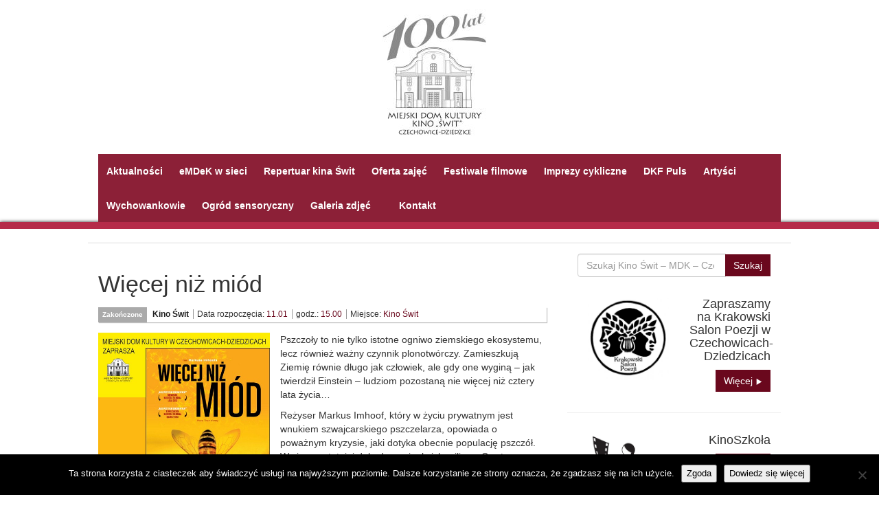

--- FILE ---
content_type: text/html; charset=UTF-8
request_url: https://mdk.czechowice-dziedzice.pl/2013/12/wiecej-niz-miod/
body_size: 10975
content:
<!DOCTYPE html><html class=no-js lang=pl-PL><head><meta charset="utf-8"><meta http-equiv="X-UA-Compatible" content="IE=edge"><title>Więcej niż miód | Kino Świt - MDK - Czechowice-Dziedzice</title><meta name="viewport" content="width=device-width, initial-scale=1"><meta name='robots' content='max-image-preview:large'><link rel=dns-prefetch href=//ajax.googleapis.com><link rel=alternate title="oEmbed (JSON)" type=application/json+oembed href="https://mdk.czechowice-dziedzice.pl/wp-json/oembed/1.0/embed?url=https%3A%2F%2Fmdk.czechowice-dziedzice.pl%2F2013%2F12%2Fwiecej-niz-miod%2F"><link rel=alternate title="oEmbed (XML)" type=text/xml+oembed href="https://mdk.czechowice-dziedzice.pl/wp-json/oembed/1.0/embed?url=https%3A%2F%2Fmdk.czechowice-dziedzice.pl%2F2013%2F12%2Fwiecej-niz-miod%2F&#038;format=xml">  <script src="//www.googletagmanager.com/gtag/js?id=G-B7VQ4CDDJE"  data-cfasync=false data-wpfc-render=false async></script> <script data-cfasync=false data-wpfc-render=false>var mi_version='9.11.1';var mi_track_user=true;var mi_no_track_reason='';var MonsterInsightsDefaultLocations={"page_location":"https:\/\/mdk.czechowice-dziedzice.pl\/2013\/12\/wiecej-niz-miod\/"};if(typeof MonsterInsightsPrivacyGuardFilter==='function'){var MonsterInsightsLocations=(typeof MonsterInsightsExcludeQuery==='object')?MonsterInsightsPrivacyGuardFilter(MonsterInsightsExcludeQuery):MonsterInsightsPrivacyGuardFilter(MonsterInsightsDefaultLocations);}else{var MonsterInsightsLocations=(typeof MonsterInsightsExcludeQuery==='object')?MonsterInsightsExcludeQuery:MonsterInsightsDefaultLocations;}
var disableStrs=['ga-disable-G-B7VQ4CDDJE',];function __gtagTrackerIsOptedOut(){for(var index=0;index<disableStrs.length;index++){if(document.cookie.indexOf(disableStrs[index]+'=true')>-1){return true;}}
return false;}
if(__gtagTrackerIsOptedOut()){for(var index=0;index<disableStrs.length;index++){window[disableStrs[index]]=true;}}
function __gtagTrackerOptout(){for(var index=0;index<disableStrs.length;index++){document.cookie=disableStrs[index]+'=true; expires=Thu, 31 Dec 2099 23:59:59 UTC; path=/';window[disableStrs[index]]=true;}}
if('undefined'===typeof gaOptout){function gaOptout(){__gtagTrackerOptout();}}
window.dataLayer=window.dataLayer||[];window.MonsterInsightsDualTracker={helpers:{},trackers:{},};if(mi_track_user){function __gtagDataLayer(){dataLayer.push(arguments);}
function __gtagTracker(type,name,parameters){if(!parameters){parameters={};}
if(parameters.send_to){__gtagDataLayer.apply(null,arguments);return;}
if(type==='event'){parameters.send_to=monsterinsights_frontend.v4_id;var hookName=name;if(typeof parameters['event_category']!=='undefined'){hookName=parameters['event_category']+':'+name;}
if(typeof MonsterInsightsDualTracker.trackers[hookName]!=='undefined'){MonsterInsightsDualTracker.trackers[hookName](parameters);}else{__gtagDataLayer('event',name,parameters);}}else{__gtagDataLayer.apply(null,arguments);}}
__gtagTracker('js',new Date());__gtagTracker('set',{'developer_id.dZGIzZG':true,});if(MonsterInsightsLocations.page_location){__gtagTracker('set',MonsterInsightsLocations);}
__gtagTracker('config','G-B7VQ4CDDJE',{"forceSSL":"true","link_attribution":"true"});window.gtag=__gtagTracker;(function(){var noopfn=function(){return null;};var newtracker=function(){return new Tracker();};var Tracker=function(){return null;};var p=Tracker.prototype;p.get=noopfn;p.set=noopfn;p.send=function(){var args=Array.prototype.slice.call(arguments);args.unshift('send');__gaTracker.apply(null,args);};var __gaTracker=function(){var len=arguments.length;if(len===0){return;}
var f=arguments[len-1];if(typeof f!=='object'||f===null||typeof f.hitCallback!=='function'){if('send'===arguments[0]){var hitConverted,hitObject=false,action;if('event'===arguments[1]){if('undefined'!==typeof arguments[3]){hitObject={'eventAction':arguments[3],'eventCategory':arguments[2],'eventLabel':arguments[4],'value':arguments[5]?arguments[5]:1,}}}
if('pageview'===arguments[1]){if('undefined'!==typeof arguments[2]){hitObject={'eventAction':'page_view','page_path':arguments[2],}}}
if(typeof arguments[2]==='object'){hitObject=arguments[2];}
if(typeof arguments[5]==='object'){Object.assign(hitObject,arguments[5]);}
if('undefined'!==typeof arguments[1].hitType){hitObject=arguments[1];if('pageview'===hitObject.hitType){hitObject.eventAction='page_view';}}
if(hitObject){action='timing'===arguments[1].hitType?'timing_complete':hitObject.eventAction;hitConverted=mapArgs(hitObject);__gtagTracker('event',action,hitConverted);}}
return;}
function mapArgs(args){var arg,hit={};var gaMap={'eventCategory':'event_category','eventAction':'event_action','eventLabel':'event_label','eventValue':'event_value','nonInteraction':'non_interaction','timingCategory':'event_category','timingVar':'name','timingValue':'value','timingLabel':'event_label','page':'page_path','location':'page_location','title':'page_title','referrer':'page_referrer',};for(arg in args){if(!(!args.hasOwnProperty(arg)||!gaMap.hasOwnProperty(arg))){hit[gaMap[arg]]=args[arg];}else{hit[arg]=args[arg];}}
return hit;}
try{f.hitCallback();}catch(ex){}};__gaTracker.create=newtracker;__gaTracker.getByName=newtracker;__gaTracker.getAll=function(){return[];};__gaTracker.remove=noopfn;__gaTracker.loaded=true;window['__gaTracker']=__gaTracker;})();}else{console.log("");(function(){function __gtagTracker(){return null;}
window['__gtagTracker']=__gtagTracker;window['gtag']=__gtagTracker;})();}</script> <style id=wp-img-auto-sizes-contain-inline-css>/* CSSTidy 1.7.3: Wed, 28 Jan 2026 00:16:37 +0000 */
img:is([sizes=auto i],[sizes^="auto," i]) {
contain-intrinsic-size:3000px 1500px;
}</style><style id=wp-emoji-styles-inline-css>/* CSSTidy 1.7.3: Wed, 28 Jan 2026 00:16:37 +0000 */
img.wp-smiley,img.emoji {
display:inline !important;
border:none !important;
box-shadow:none !important;
height:1em !important;
width:1em !important;
margin:0 .07em!important;
vertical-align:-.1em !important;
background:none !important;
padding:0!important;
}</style><style id=wp-block-library-inline-css>/*<![CDATA[*//* CSSTidy 1.7.3: Wed, 28 Jan 2026 00:16:37 +0000 */
:root {
--wp-block-synced-color:#7a00df;
--wp-block-synced-color--rgb:122,0,223;
--wp-bound-block-color:var(--wp-block-synced-color);
--wp-editor-canvas-background:#ddd;
--wp-admin-theme-color:#007cba;
--wp-admin-theme-color--rgb:0,124,186;
--wp-admin-theme-color-darker-10:#006ba1;
--wp-admin-theme-color-darker-10--rgb:0,107,160.5;
--wp-admin-theme-color-darker-20:#005a87;
--wp-admin-theme-color-darker-20--rgb:0,90,135;
--wp-admin-border-width-focus:2px;
}

@media (min-resolution:192dpi) {
:root {
--wp-admin-border-width-focus:1.5px;
}
}

.wp-element-button {
cursor:pointer;
}

:root .has-very-light-gray-background-color {
background-color:#eee;
}

:root .has-very-dark-gray-background-color {
background-color:#313131;
}

:root .has-very-light-gray-color {
color:#eee;
}

:root .has-very-dark-gray-color {
color:#313131;
}

:root .has-vivid-green-cyan-to-vivid-cyan-blue-gradient-background {
background:linear-gradient(135deg,#00d084,#0693e3);
}

:root .has-purple-crush-gradient-background {
background:linear-gradient(135deg,#34e2e4,#4721fb 50%,#ab1dfe);
}

:root .has-hazy-dawn-gradient-background {
background:linear-gradient(135deg,#faaca8,#dad0ec);
}

:root .has-subdued-olive-gradient-background {
background:linear-gradient(135deg,#fafae1,#67a671);
}

:root .has-atomic-cream-gradient-background {
background:linear-gradient(135deg,#fdd79a,#004a59);
}

:root .has-nightshade-gradient-background {
background:linear-gradient(135deg,#330968,#31cdcf);
}

:root .has-midnight-gradient-background {
background:linear-gradient(135deg,#020381,#2874fc);
}

:root {
--wp--preset--font-size--normal:16px;
--wp--preset--font-size--huge:42px;
}

.has-regular-font-size {
font-size:1em;
}

.has-larger-font-size {
font-size:2.625em;
}

.has-normal-font-size {
font-size:var(--wp--preset--font-size--normal);
}

.has-huge-font-size {
font-size:var(--wp--preset--font-size--huge);
}

.has-text-align-center {
text-align:center;
}

.has-text-align-left {
text-align:left;
}

.has-text-align-right {
text-align:right;
}

.has-fit-text {
white-space:nowrap !important;
}

#end-resizable-editor-section {
display:none;
}

.aligncenter {
clear:both;
}

.items-justified-left {
justify-content:flex-start;
}

.items-justified-center {
justify-content:center;
}

.items-justified-right {
justify-content:flex-end;
}

.items-justified-space-between {
justify-content:space-between;
}

.screen-reader-text {
border:0;
clip-path:inset(50%);
height:1px;
margin:-1px;
overflow:hidden;
padding:0;
position:absolute;
width:1px;
word-wrap:normal !important;
}

.screen-reader-text:focus {
background-color:#ddd;
clip-path:none;
color:#444;
display:block;
font-size:1em;
height:auto;
left:5px;
line-height:normal;
padding:15px 23px 14px;
text-decoration:none;
top:5px;
width:auto;
z-index:100000;
}

html :where(img[class*=wp-image-]) {
height:auto;
max-width:100%;
}

:where(figure) {
margin:0 0 1em;
}

html :where(.is-position-sticky) {
--wp-admin--admin-bar--position-offset:var(--wp-admin--admin-bar--height,0px);
}

html :where(.has-border-color),html :where([style*=border-width]) {
border-style:solid;
}

html :where([style*=border-top-color]),html :where([style*=border-top-width]) {
border-top-style:solid;
}

html :where([style*=border-right-color]),html :where([style*=border-right-width]) {
border-right-style:solid;
}

html :where([style*=border-bottom-color]),html :where([style*=border-bottom-width]) {
border-bottom-style:solid;
}

html :where([style*=border-left-color]),html :where([style*=border-left-width]) {
border-left-style:solid;
}

@media screen and (max-width:600px) {
html :where(.is-position-sticky) {
--wp-admin--admin-bar--position-offset:0;
}
}/*]]>*/</style><style id=global-styles-inline-css>/*<![CDATA[*//* CSSTidy 1.7.3: Wed, 28 Jan 2026 00:16:37 +0000 */
:root {
--wp--preset--aspect-ratio--square:1;
--wp--preset--aspect-ratio--4-3:4/3;
--wp--preset--aspect-ratio--3-4:3/4;
--wp--preset--aspect-ratio--3-2:3/2;
--wp--preset--aspect-ratio--2-3:2/3;
--wp--preset--aspect-ratio--16-9:16/9;
--wp--preset--aspect-ratio--9-16:9/16;
--wp--preset--color--black:#000000;
--wp--preset--color--cyan-bluish-gray:#abb8c3;
--wp--preset--color--white:#ffffff;
--wp--preset--color--pale-pink:#f78da7;
--wp--preset--color--vivid-red:#cf2e2e;
--wp--preset--color--luminous-vivid-orange:#ff6900;
--wp--preset--color--luminous-vivid-amber:#fcb900;
--wp--preset--color--light-green-cyan:#7bdcb5;
--wp--preset--color--vivid-green-cyan:#00d084;
--wp--preset--color--pale-cyan-blue:#8ed1fc;
--wp--preset--color--vivid-cyan-blue:#0693e3;
--wp--preset--color--vivid-purple:#9b51e0;
--wp--preset--gradient--vivid-cyan-blue-to-vivid-purple:linear-gradient(135deg,rgb(6,147,227) 0%,rgb(155,81,224) 100%);
--wp--preset--gradient--light-green-cyan-to-vivid-green-cyan:linear-gradient(135deg,rgb(122,220,180) 0%,rgb(0,208,130) 100%);
--wp--preset--gradient--luminous-vivid-amber-to-luminous-vivid-orange:linear-gradient(135deg,rgb(252,185,0) 0%,rgb(255,105,0) 100%);
--wp--preset--gradient--luminous-vivid-orange-to-vivid-red:linear-gradient(135deg,rgb(255,105,0) 0%,rgb(207,46,46) 100%);
--wp--preset--gradient--very-light-gray-to-cyan-bluish-gray:linear-gradient(135deg,rgb(238,238,238) 0%,rgb(169,184,195) 100%);
--wp--preset--gradient--cool-to-warm-spectrum:linear-gradient(135deg,rgb(74,234,220) 0%,rgb(151,120,209) 20%,rgb(207,42,186) 40%,rgb(238,44,130) 60%,rgb(251,105,98) 80%,rgb(254,248,76) 100%);
--wp--preset--gradient--blush-light-purple:linear-gradient(135deg,rgb(255,206,236) 0%,rgb(152,150,240) 100%);
--wp--preset--gradient--blush-bordeaux:linear-gradient(135deg,rgb(254,205,165) 0%,rgb(254,45,45) 50%,rgb(107,0,62) 100%);
--wp--preset--gradient--luminous-dusk:linear-gradient(135deg,rgb(255,203,112) 0%,rgb(199,81,192) 50%,rgb(65,88,208) 100%);
--wp--preset--gradient--pale-ocean:linear-gradient(135deg,rgb(255,245,203) 0%,rgb(182,227,212) 50%,rgb(51,167,181) 100%);
--wp--preset--gradient--electric-grass:linear-gradient(135deg,rgb(202,248,128) 0%,rgb(113,206,126) 100%);
--wp--preset--gradient--midnight:linear-gradient(135deg,rgb(2,3,129) 0%,rgb(40,116,252) 100%);
--wp--preset--font-size--small:13px;
--wp--preset--font-size--medium:20px;
--wp--preset--font-size--large:36px;
--wp--preset--font-size--x-large:42px;
--wp--preset--spacing--20:.44rem;
--wp--preset--spacing--30:.67rem;
--wp--preset--spacing--40:1rem;
--wp--preset--spacing--50:1.5rem;
--wp--preset--spacing--60:2.25rem;
--wp--preset--spacing--70:3.38rem;
--wp--preset--spacing--80:5.06rem;
--wp--preset--shadow--natural:6px 6px 9px rgba(0,0,0,0.2);
--wp--preset--shadow--deep:12px 12px 50px rgba(0,0,0,0.4);
--wp--preset--shadow--sharp:6px 6px 0 rgba(0,0,0,0.2);
--wp--preset--shadow--outlined:6px 6px 0 -3px rgb(255,255,255),6px 6px rgb(0,0,0);
--wp--preset--shadow--crisp:6px 6px 0 rgb(0,0,0);
}

body .is-layout-flex {
display:flex;
}

.is-layout-flex {
flex-wrap:wrap;
align-items:center;
}

body .is-layout-grid {
display:grid;
}

.has-black-color {
color:var(--wp--preset--color--black) !important;
}

.has-cyan-bluish-gray-color {
color:var(--wp--preset--color--cyan-bluish-gray) !important;
}

.has-white-color {
color:var(--wp--preset--color--white) !important;
}

.has-pale-pink-color {
color:var(--wp--preset--color--pale-pink) !important;
}

.has-vivid-red-color {
color:var(--wp--preset--color--vivid-red) !important;
}

.has-luminous-vivid-orange-color {
color:var(--wp--preset--color--luminous-vivid-orange) !important;
}

.has-luminous-vivid-amber-color {
color:var(--wp--preset--color--luminous-vivid-amber) !important;
}

.has-light-green-cyan-color {
color:var(--wp--preset--color--light-green-cyan) !important;
}

.has-vivid-green-cyan-color {
color:var(--wp--preset--color--vivid-green-cyan) !important;
}

.has-pale-cyan-blue-color {
color:var(--wp--preset--color--pale-cyan-blue) !important;
}

.has-vivid-cyan-blue-color {
color:var(--wp--preset--color--vivid-cyan-blue) !important;
}

.has-vivid-purple-color {
color:var(--wp--preset--color--vivid-purple) !important;
}

.has-black-background-color {
background-color:var(--wp--preset--color--black) !important;
}

.has-cyan-bluish-gray-background-color {
background-color:var(--wp--preset--color--cyan-bluish-gray) !important;
}

.has-white-background-color {
background-color:var(--wp--preset--color--white) !important;
}

.has-pale-pink-background-color {
background-color:var(--wp--preset--color--pale-pink) !important;
}

.has-vivid-red-background-color {
background-color:var(--wp--preset--color--vivid-red) !important;
}

.has-luminous-vivid-orange-background-color {
background-color:var(--wp--preset--color--luminous-vivid-orange) !important;
}

.has-luminous-vivid-amber-background-color {
background-color:var(--wp--preset--color--luminous-vivid-amber) !important;
}

.has-light-green-cyan-background-color {
background-color:var(--wp--preset--color--light-green-cyan) !important;
}

.has-vivid-green-cyan-background-color {
background-color:var(--wp--preset--color--vivid-green-cyan) !important;
}

.has-pale-cyan-blue-background-color {
background-color:var(--wp--preset--color--pale-cyan-blue) !important;
}

.has-vivid-cyan-blue-background-color {
background-color:var(--wp--preset--color--vivid-cyan-blue) !important;
}

.has-vivid-purple-background-color {
background-color:var(--wp--preset--color--vivid-purple) !important;
}

.has-black-border-color {
border-color:var(--wp--preset--color--black)!important;
}

.has-cyan-bluish-gray-border-color {
border-color:var(--wp--preset--color--cyan-bluish-gray)!important;
}

.has-white-border-color {
border-color:var(--wp--preset--color--white)!important;
}

.has-pale-pink-border-color {
border-color:var(--wp--preset--color--pale-pink)!important;
}

.has-vivid-red-border-color {
border-color:var(--wp--preset--color--vivid-red)!important;
}

.has-luminous-vivid-orange-border-color {
border-color:var(--wp--preset--color--luminous-vivid-orange)!important;
}

.has-luminous-vivid-amber-border-color {
border-color:var(--wp--preset--color--luminous-vivid-amber)!important;
}

.has-light-green-cyan-border-color {
border-color:var(--wp--preset--color--light-green-cyan)!important;
}

.has-vivid-green-cyan-border-color {
border-color:var(--wp--preset--color--vivid-green-cyan)!important;
}

.has-pale-cyan-blue-border-color {
border-color:var(--wp--preset--color--pale-cyan-blue)!important;
}

.has-vivid-cyan-blue-border-color {
border-color:var(--wp--preset--color--vivid-cyan-blue)!important;
}

.has-vivid-purple-border-color {
border-color:var(--wp--preset--color--vivid-purple)!important;
}

.has-vivid-cyan-blue-to-vivid-purple-gradient-background {
background:var(--wp--preset--gradient--vivid-cyan-blue-to-vivid-purple) !important;
}

.has-light-green-cyan-to-vivid-green-cyan-gradient-background {
background:var(--wp--preset--gradient--light-green-cyan-to-vivid-green-cyan) !important;
}

.has-luminous-vivid-amber-to-luminous-vivid-orange-gradient-background {
background:var(--wp--preset--gradient--luminous-vivid-amber-to-luminous-vivid-orange) !important;
}

.has-luminous-vivid-orange-to-vivid-red-gradient-background {
background:var(--wp--preset--gradient--luminous-vivid-orange-to-vivid-red) !important;
}

.has-very-light-gray-to-cyan-bluish-gray-gradient-background {
background:var(--wp--preset--gradient--very-light-gray-to-cyan-bluish-gray) !important;
}

.has-cool-to-warm-spectrum-gradient-background {
background:var(--wp--preset--gradient--cool-to-warm-spectrum) !important;
}

.has-blush-light-purple-gradient-background {
background:var(--wp--preset--gradient--blush-light-purple) !important;
}

.has-blush-bordeaux-gradient-background {
background:var(--wp--preset--gradient--blush-bordeaux) !important;
}

.has-luminous-dusk-gradient-background {
background:var(--wp--preset--gradient--luminous-dusk) !important;
}

.has-pale-ocean-gradient-background {
background:var(--wp--preset--gradient--pale-ocean) !important;
}

.has-electric-grass-gradient-background {
background:var(--wp--preset--gradient--electric-grass) !important;
}

.has-midnight-gradient-background {
background:var(--wp--preset--gradient--midnight) !important;
}

.has-small-font-size {
font-size:var(--wp--preset--font-size--small) !important;
}

.has-medium-font-size {
font-size:var(--wp--preset--font-size--medium) !important;
}

.has-large-font-size {
font-size:var(--wp--preset--font-size--large) !important;
}

.has-x-large-font-size {
font-size:var(--wp--preset--font-size--x-large) !important;
}

:where(.is-layout-flex),:where(.is-layout-grid) {
gap:.5em;
}

.is-layout-flex > :is(*,div),.is-layout-grid > :is(*,div) {
margin:0;
}

:where(.wp-block-columns.is-layout-flex),:where(.wp-block-columns.is-layout-grid) {
gap:2em;
}

:where(.wp-block-post-template.is-layout-flex),:where(.wp-block-post-template.is-layout-grid) {
gap:1.25em;
}/*]]>*/</style><style id=classic-theme-styles-inline-css>/* CSSTidy 1.7.3: Wed, 28 Jan 2026 00:16:37 +0000 */
/*! This file is auto-generated*/
.wp-block-button__link {
color:#fff;
background-color:#32373c;
border-radius:9999px;
box-shadow:none;
text-decoration:none;
padding:calc(.667em;
font-size:1.125em;
}

.wp-block-file__button {
background:#32373c;
color:#fff;
text-decoration:none;
}</style><link rel=stylesheet id=cookie-notice-front-css href='/wp-content/plugins/cookie-notice/css/front.min.css?ver=2.5.7' type=text/css media=all><link rel=stylesheet id=slb_core-css href='/wp-content/plugins/simple-lightbox/client/css/app.css?ver=2.9.4' type=text/css media=all><link rel=stylesheet id=tablepress-default-css href='/wp-content/plugins/tablepress/css/build/default.css?ver=3.2.3' type=text/css media=all><link rel=stylesheet id=rootschild_main-css href=/wp-content/themes/mdk-ice/assets/dist/css/main.e62dd90d.min.css type=text/css media=all><link rel=https://api.w.org/ href=https://mdk.czechowice-dziedzice.pl/wp-json/ ><link rel=alternate title=JSON type=application/json href=https://mdk.czechowice-dziedzice.pl/wp-json/wp/v2/posts/5813><link rel=canonical href=https://mdk.czechowice-dziedzice.pl/2013/12/wiecej-niz-miod/ ><link rel=alternate type=application/rss+xml title="Kino Świt - MDK - Czechowice-Dziedzice Feed" href=https://mdk.czechowice-dziedzice.pl/feed/ ><link rel="shortcut icon" href=https://mdk.czechowice-dziedzice.pl/wp-content/themes/mdk-ice/assets/favicon.ico><link rel=apple-touch-icon href=https://mdk.czechowice-dziedzice.pl/wp-content/themes/mdk-ice/assets/touch-icon-iphone.png></head><body class="wp-singular post-template-default single single-post postid-5813 single-format-standard wp-theme-roots wp-child-theme-mdk-ice cookies-not-set wiecej-niz-miod"><!--[if lt IE 8]><div class="alert alert-warning"> You are using an <strong>outdated</strong> browser. Please <a href=http://browsehappy.com/ >upgrade your browser</a> to improve your experience.</div> <![endif]--><header class="banner navbar navbar-default navbar-static-top" role=banner><div class=container><div class=navbar-header><h1 id="title"> <a href=https://mdk.czechowice-dziedzice.pl/ title="Kino Świt &#8211; MDK &#8211; Czechowice-Dziedzice"> <img src=/wp-content/themes/mdk-ice/assets/img/logo-100lat.jpg title="Kino Świt &#8211; MDK &#8211; Czechowice-Dziedzice" alt="Kino Świt &#8211; MDK &#8211; Czechowice-Dziedzice" style="padding: 15px 0; margin-right: 15px"> </a> <a class=hidden href=https://mdk.czechowice-dziedzice.pl/mdk-w-sieci title="eMDeK – Czechowice-Dziedzice"> <img width=150px src=/wp-content/themes/mdk-ice/assets/img/eMDeK.png title="eMDeK – Czechowice-Dziedzice" alt="eMDeK – Czechowice-Dziedzice"> </a></h1></div><button type=button class=navbar-toggle data-toggle=collapse data-target=.navbar-collapse> <span class=sr-only>Toggle navigation</span> <span class=icon-bar></span> <span class=icon-bar></span> <span class=icon-bar></span> </button><nav class="collapse navbar-collapse" role=navigation><ul id=menu-primary-navigation class="nav navbar-nav"><li class=menu-aktualnosci><a href=http://mdk.czechowice-dziedzice.pl/ >Aktualności</a></li> <li class=menu-emdek-w-sieci><a href=https://mdk.czechowice-dziedzice.pl/mdk-w-sieci/ >eMDeK w sieci</a></li> <li class=menu-repertuar-kina-swit><a href=https://mdk.czechowice-dziedzice.pl/repertuar-kina-swit/ >Repertuar kina Świt</a></li> <li class=menu-oferta-zajec><a href=https://mdk.czechowice-dziedzice.pl/oferta-zajec/ >Oferta zajęć</a></li> <li class=menu-festiwale-filmowe><a href=https://mdk.czechowice-dziedzice.pl/festiwale-filmowe/ >Festiwale filmowe</a></li> <li class=menu-imprezy-cykliczne><a href=https://mdk.czechowice-dziedzice.pl/imprezy-cykliczne/ >Imprezy cykliczne</a></li> <li class=menu-dkf-puls><a href=https://mdk.czechowice-dziedzice.pl/dkf-puls/ >DKF Puls</a></li> <li class=menu-artysci><a href=https://mdk.czechowice-dziedzice.pl/zespoly-i-grupy-mdk/ >Artyści</a></li> <li class=menu-wychowankowie><a href=https://mdk.czechowice-dziedzice.pl/nasi-wychowankowie/ >Wychowankowie</a></li> <li class=menu-ogrod-sensoryczny><a href=https://mdk.czechowice-dziedzice.pl/ogrod-sensoryczny/ >Ogród sensoryczny</a></li> <li class=menu-galeria-zdjec><a href=https://mdk.czechowice-dziedzice.pl/galeria-zdjec/ >Galeria zdjęć</a></li> <li class=menu-kontakt><a href=https://mdk.czechowice-dziedzice.pl/kontakt/ >Kontakt</a></li></ul></nav></div></header><div class=containerWrap><div class="wrap container" role=document><div class="content row"><div class="breadcrumbs col-sm-12"></div><main class="main col-sm-12 col-md-8" role=main><article class="post-5813 post type-post status-publish format-standard has-post-thumbnail hentry category-kino-swit-2 tag-czechowice-dziedzice tag-film tag-kino-3d tag-kino-swit tag-kino-swit-czechowice-dziedzice tag-mdk tag-miejski-dom-kultury"><header><h1 class="entry-title">Więcej niż miód</h1></header><div class=news-info> <span class="label label-after">Zakończone</span> <span class=news-category><a href=https://mdk.czechowice-dziedzice.pl/category/kino-swit-2/ rel="category tag">Kino Świt</a></span> <span>Data rozpoczęcia: <strong>11.01</strong></span> <span>godz.: <strong>15.00</strong></span> <span>Miejsce: <strong>Kino Świt</strong></span></div><div class="article-image alignleft"> <a href=https://mdk.czechowice-dziedzice.pl/assets/miód-www..jpg rel=lightbox> <img width=250 height=354 src=https://mdk.czechowice-dziedzice.pl/assets/miód-www..jpg class="attachment-250x9999 size-250x9999 wp-post-image" alt decoding=async fetchpriority=high srcset="https://mdk.czechowice-dziedzice.pl/assets/miód-www..jpg 495w, https://mdk.czechowice-dziedzice.pl/assets/miód-www.-150x212.jpg 150w, https://mdk.czechowice-dziedzice.pl/assets/miód-www.-212x300.jpg 212w" sizes="(max-width: 250px) 100vw, 250px">  </a></div><div class=entry-content><p>Pszczoły to nie tylko istotne ogniwo ziemskiego ekosystemu, lecz również ważny czynnik plonotwórczy. Zamieszkują Ziemię równie długo jak człowiek, ale gdy one wyginą – jak twierdził Einstein – ludziom pozostaną nie więcej niż cztery lata życia&#8230;</p><p><span id=more-5813></span> Reżyser Markus Imhoof, który w życiu prywatnym jest wnukiem szwajcarskiego pszczelarza, opowiada o poważnym kryzysie, jaki dotyka obecnie populację pszczół. W ciągu ostatniej dekady wyginęły ich miliony. Czy to oznacza, że czeka nas totalny kryzys? Wykorzystując najnowszą technologię, umożliwiającą obserwację niewidocznych gołym okiem zjawisk, Imhoof z własnej perspektywy pokazuje rolę i piękno pszczół, a także fatalizm ich losu. Podróżując z kamerą po całym świecie filmuje tereny, na których zamieszkują pszczoły, a za pomocą mikroskopowych zdjęć pokazuje jak żyją i zachowują się w gniazdach i ulach. Widzowie poznają pszczelarzy, naukowców i rolników, owładniętych pasją do pszczół i pragnących poznać tajemnicę ich masowej śmierci. Pomimo wieloletnich badań, dokładny powód tego zjawiska nie jest znany i stanowi przedmiot spekulacji. Imhoof stara się pokazać międzynarodowy zasięg tego zjawiska, dokumentując przebieg, jaki ma ono w różnych częściach świata. W Chinach doszło już nawet do tego, że rolnicy zatrudniają ludzi, którzy zamiast pszczół zapylają rośliny…<br> Czas trwania: 1.30 min.<br> Gatunek: dokumentalny<br> Produkcja: Austria, Niemcy, Szwajcaria<br> Reżyseria: Markus Imhoof<br> Scenariusz: Markus Imhoof<br> Obsada: Fred Jaggi, Randolf Menzel, John Miller, Liane Singer, Heidrun Singer, Zhao Su Zhang, Fred Terry, Boris Baer</p><p>Cena biletu 10 zł.<br> <iframe width=440 height=315 frameborder=0 src=//www.youtube.com/embed/mPqTnBsr0Bo></iframe></p></div><footer></footer></article></main><aside class="sidebar col-sm-12 col-md-4" role=complementary><section class="widget search-3 widget_search col-xs-12 col-sm-6 col-md-12"><form role=search method=get class="search-form form-inline" action=https://mdk.czechowice-dziedzice.pl/ ><div class=input-group> <input type=search value name=s class="search-field form-control" placeholder="Szukaj Kino Świt &#8211; MDK &#8211; Czechowice-Dziedzice"> <label class=hide>Szukaj:</label> <span class=input-group-btn> <button type=submit class="search-submit btn btn-default">Szukaj</button> </span></div></form></section><section class="widget widget_promo-9 widget_promo col-xs-12 col-sm-6 col-md-12"><div class="promo col-xs-12 col-md-12"><div class=row><div class="col-sm-6 col-xs-4 logo"> <a href=/krakowski-salon-poezji/ > <img alt="Krakowski Salon Poezji" src=/assets/salon-poezji.jpg>  </a></div><div class="col-sm-6 col-xs-8 describe"><h3>Zapraszamy na Krakowski Salon Poezji w Czechowicach-Dziedzicach</h3>  <a class="btn btn-default" href=/krakowski-salon-poezji/ >Więcej <span class="glyphicon glyphicon-play"></span> </a></div></div></div></section><section class="widget widget_promo-10 widget_promo col-xs-12 col-sm-6 col-md-12"><div class="promo col-xs-12 col-md-12"><div class=row><div class="col-sm-6 col-xs-4 logo"> <a href=/kino-szkola-2014-2015/ > <img alt=KinoSzkoła src=/assets/logo.jpg>  </a></div><div class="col-sm-6 col-xs-8 describe"><h3>KinoSzkoła</h3>  <a class="btn btn-default" href=/kino-szkola-2014-2015/ >Więcej <span class="glyphicon glyphicon-play"></span> </a></div></div></div></section></aside></div></div></div><div class=footerWrap><footer class="content-info container" role=contentinfo><div class=row><div class=col-lg-12><section class="widget nav_menu-3 widget_nav_menu"><h3>Nawigacja</h3><ul id=menu-primary-navigation-1 class=menu><li class=menu-aktualnosci><a href=http://mdk.czechowice-dziedzice.pl/ >Aktualności</a></li> <li class=menu-emdek-w-sieci><a href=https://mdk.czechowice-dziedzice.pl/mdk-w-sieci/ >eMDeK w sieci</a></li> <li class=menu-repertuar-kina-swit><a href=https://mdk.czechowice-dziedzice.pl/repertuar-kina-swit/ >Repertuar kina Świt</a></li> <li class=menu-oferta-zajec><a href=https://mdk.czechowice-dziedzice.pl/oferta-zajec/ >Oferta zajęć</a></li> <li class=menu-festiwale-filmowe><a href=https://mdk.czechowice-dziedzice.pl/festiwale-filmowe/ >Festiwale filmowe</a></li> <li class=menu-imprezy-cykliczne><a href=https://mdk.czechowice-dziedzice.pl/imprezy-cykliczne/ >Imprezy cykliczne</a></li> <li class=menu-dkf-puls><a href=https://mdk.czechowice-dziedzice.pl/dkf-puls/ >DKF Puls</a></li> <li class=menu-artysci><a href=https://mdk.czechowice-dziedzice.pl/zespoly-i-grupy-mdk/ >Artyści</a></li> <li class=menu-wychowankowie><a href=https://mdk.czechowice-dziedzice.pl/nasi-wychowankowie/ >Wychowankowie</a></li> <li class=menu-ogrod-sensoryczny><a href=https://mdk.czechowice-dziedzice.pl/ogrod-sensoryczny/ >Ogród sensoryczny</a></li> <li class=menu-galeria-zdjec><a href=https://mdk.czechowice-dziedzice.pl/galeria-zdjec/ >Galeria zdjęć</a></li> <li class=menu-kontakt><a href=https://mdk.czechowice-dziedzice.pl/kontakt/ >Kontakt</a></li></ul></section><section class="widget widget_roots_vcard-3 widget_roots_vcard"><h3>Miejski Dom Kultury</h3><p class=vcard> <a class="fn org url" href=https://mdk.czechowice-dziedzice.pl/ >Kino Świt &#8211; MDK &#8211; Czechowice-Dziedzice</a><br> <span class=adr> <span class=street-address>ul. Niepodległości 42</span><br> <span class=locality>Czechowice-Dziedzice</span>, <span class=region>Śląsk</span> <span class=postal-code>43-502</span><br> </span> <span class=tel><span class=value></span></span><br> <a class=email href=mailto:mdk@mdk.czechowice-dziedzice.pl>mdk@mdk.czechowice-dziedzice.pl</a></p></section><section class="widget text-5 widget_text"><h3>Partnerzy i sponsorzy</h3><div class=textwidget>Sieć kin studyjnych i lokalnych <a href=https://www.kinastudyjne.pl/ ><img src=/assets/12-Logo-shorttext-trans-white-e1436981034108.png alt width=75></a><br><br> Legalna kultura <a href=https://www.legalnakultura.pl/pl><img src=/assets/legalna-kultura-300x188.jpg width=100 alt></a></div></section><section class="widget text-6 widget_text"><h3>Partnerzy i sponsorzy</h3><div class=textwidget>Filmoteka Narodowa <a href=http://www.fn.org.pl/ ><img src=https://www.polmic.pl/images/stories/foto/logo_FINA.jpg alt width=100%></a><br><br> Polski Instytut Sztuki Filmowej <a href=https://www.pisf.pl/ ><img src=/assets/PisfPol_czarnetlo-e1436981403757.jpg alt width=150></a></div></section></div></div></footer></div><div class=footerCopyright><footer class=container><div class=row><div class=col-lg-12><p>&copy; 2026 Kino Świt &#8211; MDK &#8211; Czechowice-Dziedzice</p></div></div></footer></div><div class=footerLogos><div class=container><div class=row><div class="col-sm-3 col-xs-5"> <img src=/wp-content/themes/mdk-ice/assets/img/um-czdz.jpg alt=Czechowice-Dziedzice title=Czechowice-Dziedzice></div><div class="col-sm-6 col-xs-2"></div><div class="col-sm-3 col-xs-5 bip"> <a class=bipLink href=http://www.bip.mdk.czechowice-dziedzice.pl> <img src=/wp-content/themes/mdk-ice/assets/img/bip.gif alt="Kino Świt - Biuletyn Informacji Publicznej" title="Kino Świt - Biuletyn Informacji Publicznej"> </a> <a class=cookie href=/informacje-o-plikach-cookies/ ><span class="glyphicon glyphicon-certificate"></span>Informacja o cookies</a></div></div></div></div> <script type=speculationrules>{"prefetch":[{"source":"document","where":{"and":[{"href_matches":"/*"},{"not":{"href_matches":["/wp-*.php","/wp-admin/*","/assets/*","/wp-content/*","/wp-content/plugins/*","/wp-content/themes/mdk-ice/*","/wp-content/themes/roots/*","/*\\?(.+)"]}},{"not":{"selector_matches":"a[rel~=\"nofollow\"]"}},{"not":{"selector_matches":".no-prefetch, .no-prefetch a"}}]},"eagerness":"conservative"}]}</script> <script src="/wp-content/plugins/google-analytics-for-wordpress/assets/js/frontend-gtag.min.js?ver=9.11.1" id=monsterinsights-frontend-script-js async=async data-wp-strategy=async></script> <script data-cfasync=false data-wpfc-render=false id=monsterinsights-frontend-script-js-extra>var monsterinsights_frontend={"js_events_tracking":"true","download_extensions":"doc,pdf,ppt,zip,xls,docx,pptx,xlsx","inbound_paths":"[{\"path\":\"\\\/go\\\/\",\"label\":\"affiliate\"},{\"path\":\"\\\/recommend\\\/\",\"label\":\"affiliate\"}]","home_url":"https:\/\/mdk.czechowice-dziedzice.pl","hash_tracking":"false","v4_id":"G-B7VQ4CDDJE"};</script> <script id=cookie-notice-front-js-before>var cnArgs={"ajaxUrl":"https:\/\/mdk.czechowice-dziedzice.pl\/wp-admin\/admin-ajax.php","nonce":"e5d0844ab6","hideEffect":"fade","position":"bottom","onScroll":false,"onScrollOffset":100,"onClick":false,"cookieName":"cookie_notice_accepted","cookieTime":2592000,"cookieTimeRejected":2592000,"globalCookie":false,"redirection":false,"cache":true,"revokeCookies":false,"revokeCookiesOpt":"automatic"};</script> <script src="/wp-content/plugins/cookie-notice/js/front.min.js?ver=2.5.7" id=cookie-notice-front-js></script> <script src=/wp-content/themes/mdk-ice/assets/dist/js/modernizr.2b345fec.min.js id=modernizr-js></script> <script src=//ajax.googleapis.com/ajax/libs/jquery/1.10.2/jquery.min.js id=jquery-js></script> <script>window.jQuery||document.write('<script src=https://mdk.czechowice-dziedzice.pl/wp-content/themes/roots/assets/js/vendor/jquery-1.10.2.min.js><\/script>')</script> <script src=/wp-content/themes/mdk-ice/assets/dist/js/plugins.8e0f04a3.min.js id=rootschild_plugins-js></script> <script src=/wp-content/themes/mdk-ice/assets/dist/js/main.840f74da.min.js id=rootschild_main-js></script> <script id=wp-emoji-settings type=application/json>{"baseUrl":"https://s.w.org/images/core/emoji/17.0.2/72x72/","ext":".png","svgUrl":"https://s.w.org/images/core/emoji/17.0.2/svg/","svgExt":".svg","source":{"concatemoji":"/wp-includes/js/wp-emoji-release.min.js?ver=56c33ac199b22c21939d1d35c5011823"}}</script> <script type=module>/*<![CDATA[*//*! This file is auto-generated */
const a=JSON.parse(document.getElementById("wp-emoji-settings").textContent),o=(window._wpemojiSettings=a,"wpEmojiSettingsSupports"),s=["flag","emoji"];function i(e){try{var t={supportTests:e,timestamp:(new Date).valueOf()};sessionStorage.setItem(o,JSON.stringify(t))}catch(e){}}function c(e,t,n){e.clearRect(0,0,e.canvas.width,e.canvas.height),e.fillText(t,0,0);t=new Uint32Array(e.getImageData(0,0,e.canvas.width,e.canvas.height).data);e.clearRect(0,0,e.canvas.width,e.canvas.height),e.fillText(n,0,0);const a=new Uint32Array(e.getImageData(0,0,e.canvas.width,e.canvas.height).data);return t.every((e,t)=>e===a[t])}function p(e,t){e.clearRect(0,0,e.canvas.width,e.canvas.height),e.fillText(t,0,0);var n=e.getImageData(16,16,1,1);for(let e=0;e<n.data.length;e++)if(0!==n.data[e])return!1;return!0}function u(e,t,n,a){switch(t){case"flag":return n(e,"\ud83c\udff3\ufe0f\u200d\u26a7\ufe0f","\ud83c\udff3\ufe0f\u200b\u26a7\ufe0f")?!1:!n(e,"\ud83c\udde8\ud83c\uddf6","\ud83c\udde8\u200b\ud83c\uddf6")&&!n(e,"\ud83c\udff4\udb40\udc67\udb40\udc62\udb40\udc65\udb40\udc6e\udb40\udc67\udb40\udc7f","\ud83c\udff4\u200b\udb40\udc67\u200b\udb40\udc62\u200b\udb40\udc65\u200b\udb40\udc6e\u200b\udb40\udc67\u200b\udb40\udc7f");case"emoji":return!a(e,"\ud83e\u1fac8")}return!1}function f(e,t,n,a){let r;const o=(r="undefined"!=typeof WorkerGlobalScope&&self instanceof WorkerGlobalScope?new OffscreenCanvas(300,150):document.createElement("canvas")).getContext("2d",{willReadFrequently:!0}),s=(o.textBaseline="top",o.font="600 32px Arial",{});return e.forEach(e=>{s[e]=t(o,e,n,a)}),s}function r(e){var t=document.createElement("script");t.src=e,t.defer=!0,document.head.appendChild(t)}a.supports={everything:!0,everythingExceptFlag:!0},new Promise(t=>{let n=function(){try{var e=JSON.parse(sessionStorage.getItem(o));if("object"==typeof e&&"number"==typeof e.timestamp&&(new Date).valueOf()<e.timestamp+604800&&"object"==typeof e.supportTests)return e.supportTests}catch(e){}return null}();if(!n){if("undefined"!=typeof Worker&&"undefined"!=typeof OffscreenCanvas&&"undefined"!=typeof URL&&URL.createObjectURL&&"undefined"!=typeof Blob)try{var e="postMessage("+f.toString()+"("+[JSON.stringify(s),u.toString(),c.toString(),p.toString()].join(",")+"));",a=new Blob([e],{type:"text/javascript"});const r=new Worker(URL.createObjectURL(a),{name:"wpTestEmojiSupports"});return void(r.onmessage=e=>{i(n=e.data),r.terminate(),t(n)})}catch(e){}i(n=f(s,u,c,p))}t(n)}).then(e=>{for(const n in e)a.supports[n]=e[n],a.supports.everything=a.supports.everything&&a.supports[n],"flag"!==n&&(a.supports.everythingExceptFlag=a.supports.everythingExceptFlag&&a.supports[n]);var t;a.supports.everythingExceptFlag=a.supports.everythingExceptFlag&&!a.supports.flag,a.supports.everything||((t=a.source||{}).concatemoji?r(t.concatemoji):t.wpemoji&&t.twemoji&&(r(t.twemoji),r(t.wpemoji)))});/*]]>*/</script> <script id=slb_context>if(!!window.jQuery){(function($){$(document).ready(function(){if(!!window.SLB){{$.extend(SLB,{"context":["public","user_guest"]});}}})})(jQuery);}</script> <div id=cookie-notice role=dialog class="cookie-notice-hidden cookie-revoke-hidden cn-position-bottom" aria-label="Cookie Notice" style="background-color: rgba(0,0,0,1);"><div class=cookie-notice-container style="color: #fff"><span id=cn-notice-text class=cn-text-container>Ta strona korzysta z ciasteczek aby świadczyć usługi na najwyższym poziomie. Dalsze korzystanie ze strony oznacza, że zgadzasz się na ich użycie.</span><span id=cn-notice-buttons class=cn-buttons-container><button id=cn-accept-cookie data-cookie-set=accept class="cn-set-cookie cn-button cn-button-custom button" aria-label=Zgoda>Zgoda</button><button data-link-url=https://mdk.czechowice-dziedzice.pl/informacja-o-plikach-cookies/ data-link-target=_blank id=cn-more-info class="cn-more-info cn-button cn-button-custom button" aria-label="Dowiedz się więcej">Dowiedz się więcej</button></span><span id=cn-close-notice data-cookie-set=accept class=cn-close-icon title="Nie wyrażam zgody"></span></div></div></body></html>

--- FILE ---
content_type: application/x-javascript
request_url: https://mdk.czechowice-dziedzice.pl/wp-content/themes/mdk-ice/assets/dist/js/plugins.8e0f04a3.min.js
body_size: 1603
content:
/*! mdk-ice - Plugins - 2014-01-20 12:00
 * Copyright (c) 2014; * Licensed GPLv2+ */
(function(){for(var t,e=function e(){},n=["assert","clear","count","debug","dir","dirxml","error","exception","group","groupCollapsed","groupEnd","info","log","markTimeline","profile","profileEnd","table","time","timeEnd","timeStamp","trace","warn"],o=n.length,a=window.console=window.console||{};o--;)t=n[o],a[t]||(a[t]=e)})(),+function(t){"use strict";function e(){t(o).remove(),t(a).each(function(e){var o=n(t(this));o.hasClass("open")&&(o.trigger(e=t.Event("hide.bs.dropdown")),e.isDefaultPrevented()||o.removeClass("open").trigger("hidden.bs.dropdown"))})}function n(e){var n=e.attr("data-target");n||(n=e.attr("href"),n=n&&/#/.test(n)&&n.replace(/.*(?=#[^\s]*$)/,""));var o=n&&t(n);return o&&o.length?o:e.parent()}var o=".dropdown-backdrop",a="[data-toggle=dropdown]",i=function(e){t(e).on("click.bs.dropdown",this.toggle)};i.prototype.toggle=function(o){var a=t(this);if(!a.is(".disabled, :disabled")){var i=n(a),s=i.hasClass("open");if(e(),!s){if("ontouchstart"in document.documentElement&&!i.closest(".navbar-nav").length&&t('<div class="dropdown-backdrop"/>').insertAfter(t(this)).on("click",e),i.trigger(o=t.Event("show.bs.dropdown")),o.isDefaultPrevented())return;i.toggleClass("open").trigger("shown.bs.dropdown"),a.focus()}return!1}},i.prototype.keydown=function(e){if(/(38|40|27)/.test(e.keyCode)){var o=t(this);if(e.preventDefault(),e.stopPropagation(),!o.is(".disabled, :disabled")){var i=n(o),s=i.hasClass("open");if(!s||s&&27==e.keyCode)return 27==e.which&&i.find(a).focus(),o.click();var r=t("[role=menu] li:not(.divider):visible a",i);if(r.length){var l=r.index(r.filter(":focus"));38==e.keyCode&&l>0&&l--,40==e.keyCode&&r.length-1>l&&l++,~l||(l=0),r.eq(l).focus()}}}};var s=t.fn.dropdown;t.fn.dropdown=function(e){return this.each(function(){var n=t(this),o=n.data("bs.dropdown");o||n.data("bs.dropdown",o=new i(this)),"string"==typeof e&&o[e].call(n)})},t.fn.dropdown.Constructor=i,t.fn.dropdown.noConflict=function(){return t.fn.dropdown=s,this},t(document).on("click.bs.dropdown.data-api",e).on("click.bs.dropdown.data-api",".dropdown form",function(t){t.stopPropagation()}).on("click.bs.dropdown.data-api",a,i.prototype.toggle).on("keydown.bs.dropdown.data-api",a+", [role=menu]",i.prototype.keydown)}(jQuery),+function(t){"use strict";var e=function(n,o){this.$element=t(n),this.options=t.extend({},e.DEFAULTS,o),this.transitioning=null,this.options.parent&&(this.$parent=t(this.options.parent)),this.options.toggle&&this.toggle()};e.DEFAULTS={toggle:!0},e.prototype.dimension=function(){var t=this.$element.hasClass("width");return t?"width":"height"},e.prototype.show=function(){if(!this.transitioning&&!this.$element.hasClass("in")){var e=t.Event("show.bs.collapse");if(this.$element.trigger(e),!e.isDefaultPrevented()){var n=this.$parent&&this.$parent.find("> .panel > .in");if(n&&n.length){var o=n.data("bs.collapse");if(o&&o.transitioning)return;n.collapse("hide"),o||n.data("bs.collapse",null)}var a=this.dimension();this.$element.removeClass("collapse").addClass("collapsing")[a](0),this.transitioning=1;var i=function(){this.$element.removeClass("collapsing").addClass("in")[a]("auto"),this.transitioning=0,this.$element.trigger("shown.bs.collapse")};if(!t.support.transition)return i.call(this);var s=t.camelCase(["scroll",a].join("-"));this.$element.one(t.support.transition.end,t.proxy(i,this)).emulateTransitionEnd(350)[a](this.$element[0][s])}}},e.prototype.hide=function(){if(!this.transitioning&&this.$element.hasClass("in")){var e=t.Event("hide.bs.collapse");if(this.$element.trigger(e),!e.isDefaultPrevented()){var n=this.dimension();this.$element[n](this.$element[n]())[0].offsetHeight,this.$element.addClass("collapsing").removeClass("collapse").removeClass("in"),this.transitioning=1;var o=function(){this.transitioning=0,this.$element.trigger("hidden.bs.collapse").removeClass("collapsing").addClass("collapse")};return t.support.transition?(this.$element[n](0).one(t.support.transition.end,t.proxy(o,this)).emulateTransitionEnd(350),void 0):o.call(this)}}},e.prototype.toggle=function(){this[this.$element.hasClass("in")?"hide":"show"]()};var n=t.fn.collapse;t.fn.collapse=function(n){return this.each(function(){var o=t(this),a=o.data("bs.collapse"),i=t.extend({},e.DEFAULTS,o.data(),"object"==typeof n&&n);a||o.data("bs.collapse",a=new e(this,i)),"string"==typeof n&&a[n]()})},t.fn.collapse.Constructor=e,t.fn.collapse.noConflict=function(){return t.fn.collapse=n,this},t(document).on("click.bs.collapse.data-api","[data-toggle=collapse]",function(e){var n,o=t(this),a=o.attr("data-target")||e.preventDefault()||(n=o.attr("href"))&&n.replace(/.*(?=#[^\s]+$)/,""),i=t(a),s=i.data("bs.collapse"),r=s?"toggle":o.data(),l=o.attr("data-parent"),d=l&&t(l);s&&s.transitioning||(d&&d.find('[data-toggle=collapse][data-parent="'+l+'"]').not(o).addClass("collapsed"),o[i.hasClass("in")?"addClass":"removeClass"]("collapsed")),i.collapse(r)})}(jQuery),+function(t){"use strict";var e=function(e){this.element=t(e)};e.prototype.show=function(){var e=this.element,n=e.closest("ul:not(.dropdown-menu)"),o=e.data("target");if(o||(o=e.attr("href"),o=o&&o.replace(/.*(?=#[^\s]*$)/,"")),!e.parent("li").hasClass("active")){var a=n.find(".active:last a")[0],i=t.Event("show.bs.tab",{relatedTarget:a});if(e.trigger(i),!i.isDefaultPrevented()){var s=t(o);this.activate(e.parent("li"),n),this.activate(s,s.parent(),function(){e.trigger({type:"shown.bs.tab",relatedTarget:a})})}}},e.prototype.activate=function(e,n,o){function a(){i.removeClass("active").find("> .dropdown-menu > .active").removeClass("active"),e.addClass("active"),s?(e[0].offsetWidth,e.addClass("in")):e.removeClass("fade"),e.parent(".dropdown-menu")&&e.closest("li.dropdown").addClass("active"),o&&o()}var i=n.find("> .active"),s=o&&t.support.transition&&i.hasClass("fade");s?i.one(t.support.transition.end,a).emulateTransitionEnd(150):a(),i.removeClass("in")};var n=t.fn.tab;t.fn.tab=function(n){return this.each(function(){var o=t(this),a=o.data("bs.tab");a||o.data("bs.tab",a=new e(this)),"string"==typeof n&&a[n]()})},t.fn.tab.Constructor=e,t.fn.tab.noConflict=function(){return t.fn.tab=n,this},t(document).on("click.bs.tab.data-api",'[data-toggle="tab"], [data-toggle="pill"]',function(e){e.preventDefault(),t(this).tab("show")})}(jQuery);
//@ sourceMappingURL=plugins.js.map

--- FILE ---
content_type: application/x-javascript
request_url: https://mdk.czechowice-dziedzice.pl/wp-content/themes/mdk-ice/assets/dist/js/main.840f74da.min.js
body_size: 827
content:
/*! mdk-ice 2014-01-20 12:00
 * Copyright (c) 2014; * Licensed GPLv2+ */
var MDKIce={common:{init:function(){},finalize:function(){}},home:{init:function(){}},about:{init:function(){}},oferta_zajec:{init:function(){var t="Czytaj więcej…";jQuery(".news-oferta").each(function(){var e=jQuery(this).find(".oferta-content"),n=e.height();n>100&&(e.append('<span class="offer-showMore">'+t+"</span>"),e.addClass("hideOffer"))}),jQuery(".offer-showMore").click(function(){jQuery(this).parent().toggleClass("hideOffer");var e=jQuery(this).parent().hasClass("hideOffer");jQuery(this).text(e?t:"Ukryj")})}},repertuar_kina_swit:{init:function(){var t={"3d":"3D","2d":"2D",dkf:"DKF",fdf:"FDF",tfp:"TFP",met:"The Met",test:"test"};jQuery(".column-2").each(function(){var e=jQuery(this);jQuery.each(t,function(t,n){t=t||"",e.html(e.html().replace(n,'<span class="badge badge-'+t+'">'+n+"</span>"))})});var e=jQuery('td:contains("sobota")'),n=jQuery('td:contains("niedziela")');e.parent().addClass("weekend"),n.parent().addClass("weekend");var i=new Date,a=jQuery(".rep-month"),o=["Styczeń","Luty","Marzec","Kwiecień","Maj","Czerwiec","Lipiec","Sierpień","Wrzesień","Październik","Listopad","Grudzień"];jQuery(a).each(function(){var t,e=jQuery(this);for(key in o)o[key]==e.html()&&(t=key);e.next().next().addClass("month-"+t),e.html()===o[i.getMonth()]&&e.next().next().find("td.column-1").each(function(){var t=!1,e=jQuery(this),n=e.parent(),a=e.html().replace(/[^0-9.]/gi,"");n.addClass("day-"+a),n.hasClass("day-"+i.getDate())&&(n.addClass("today"),jQuery("html,body").animate({scrollTop:jQuery(".today").offset().top-250},"slow"),t=!0);var o=e.attr("rowspan");t&&(o?n.nextAll().eq(o-2).addClass("rowBottom"):n.addClass("rowBottom"))}),e.next().find("td.column-1").each(function(){var t=jQuery(this);t.attr("rowspan"),t.parent().addClass("rowTop")})});var s,r=jQuery("aside"),l=jQuery(window),d=r.offset();jQuery("h3.bilety-3d").parent().addClass("tickets-3d"),jQuery(".advanced_text-3").addClass("tickets-2d"),jQuery(".advanced_text-3 h3").addClass("h-bilety bilety-2d"),jQuery("h3.bilety-2d").parent().addClass("tickets-2d"),jQuery("h3.cennik-info").parent().addClass("tickets-info"),jQuery(".tickets-info, .tickets-2d, .tickets-3d").wrapAll('<div class="side-slide"></div>'),l.scroll(function(){s=s||jQuery(".side-slide").height(),l.scrollTop()>d.top+550?jQuery(".side-slide").addClass("fixed"):jQuery(".side-slide").removeClass("fixed").css({"overflow-y":"visible"}),s+50>l.height()?jQuery(".side-slide.fixed").height(l.height()-50).css({"overflow-y":"scroll"}):jQuery(".side-slide.fixed").height("auto").css({height:"auto","overflow-y":"visible"})})},finalize:function(){}}},UTIL={fire:function(t,e,n){var i=MDKIce;e=void 0===e?"init":e,""!==t&&i[t]&&"function"==typeof i[t][e]&&i[t][e](n)},loadEvents:function(){UTIL.fire("common"),jQuery.each(document.body.className.replace(/-/g,"_").split(/\s+/),function(t,e){UTIL.fire(e)}),UTIL.fire("common","finalize")}};jQuery(document).ready(function(){UTIL.loadEvents()});
//@ sourceMappingURL=main.js.map